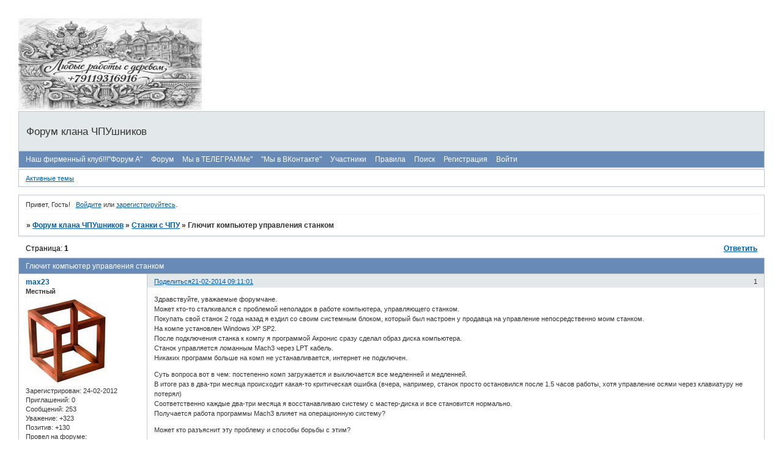

--- FILE ---
content_type: text/html; charset=windows-1251
request_url: https://cnc.userforum.ru/viewtopic.php?id=3362
body_size: 17432
content:
<!DOCTYPE html PUBLIC "-//W3C//DTD XHTML 1.0 Strict//EN" "http://www.w3.org/TR/xhtml1/DTD/xhtml1-strict.dtd">
<html xmlns="http://www.w3.org/1999/xhtml" xml:lang="ru" lang="ru" dir="ltr" prefix="og: http://ogp.me/ns#">
<head>
<meta http-equiv="Content-Type" content="text/html; charset=windows-1251">
<meta name="viewport" content="width=device-width, initial-scale=1.0">
<meta name="yandex-verification" content="397cdaa66a0576a7">
<meta name="metanameyandex-verification" content="content=&quot;397cdaa66a0576a7&quot; /&gt;">
<meta name="metanamegoogle-site-verification" content="content=&quot;9aXOR9IAyf4HvNwLhn4fksy3f-2l-YpyBIHTQn9N_AY&quot; /&gt;">
<meta name="metanamedescription" content="content=&quot;форум чпу Description&quot; /&gt;">
<meta name="metanamedescription" content="content=&quot;чпу станки Description&quot; /&gt;">
<meta name="metanamedescription" content="content=&quot;форум клана чпушников Description&quot; /&gt;">
<meta name="metanamedescription" content="content=&quot;3д модели для станков с чпу Description&quot; /&gt;">
<meta name="metanamedescription" content="3д модели">
<meta name="metanamedescription" content="новости чпу">
<title>Глючит компьютер управления станком</title>
<meta property="og:title" content="Глючит компьютер управления станком"><meta property="og:url" content="https://cnc.userforum.ru/viewtopic.php?id=3362"><script type="text/javascript">
try{self.document.location.hostname==parent.document.location.hostname&&self.window!=parent.window&&self.parent.window!=parent.parent.window&&document.write('</he'+'ad><bo'+'dy style="display:none"><plaintext>')}catch(e){}
try{if(top===self&&location.hostname.match(/^www\./))location.href=document.URL.replace(/\/\/www\./,'//')}catch(e){}
var FORUM = new Object({ set : function(prop, val){ try { eval("this."+prop+"=val"); } catch (e) {} }, get : function(prop){ try { var val = eval("this."+prop); } catch (e) { var val = undefined; } return val; }, remove : function(prop, val){ try { eval("delete this."+prop); } catch (e) {} } });
FORUM.set('topic', { "subject": "Глючит компьютер управления станком", "closed": "0", "num_replies": "15", "num_views": "1144", "forum_id": "3", "forum_name": "Станки с ЧПУ", "moderators": { "11253": "Administrator", "836": "kartinka", "182": "Администратор" }, "language": { "share_legend": "Расскажите друзьям!", "translate": "Перевести", "show_original": "Показать оригинал" } });
// JavaScript переменные форума
var BoardID = 589941;
var BoardCat = 16;
var BoardStyle = 'Cornflower';
var ForumAPITicket = '22f433d83a13793b0fdc828907c700a99413cf99';
var GroupID = 3;
var GroupTitle = 'Гость';
var GroupUserTitle = '';
var PartnerID = 1;
var RequestTime = 1768929628;
var StaticURL = 'https://forumstatic.ru';
var AvatarsURL = 'https://forumavatars.ru';
var FilesURL = 'https://forumstatic.ru';
var ScriptsURL = 'https://forumscripts.ru';
var UploadsURL = 'https://upforme.ru';
</script>
<script type="text/javascript" src="/js/libs.min.js?v=4"></script>
<script type="text/javascript" src="/js/editor-ru.js?v=112"></script>
<script type="text/javascript" src="/js/extra.js?v=5"></script>
<link rel="alternate" type="application/rss+xml" href="https://cnc.userforum.ru/export.php?type=rss&amp;tid=3362" title="RSS" />
<link rel="top" href="https://cnc.userforum.ru" title="Форум" />
<link rel="search" href="https://cnc.userforum.ru/search.php" title="Поиск" />
<link rel="author" href="https://cnc.userforum.ru/userlist.php" title="Участники" />
<link rel="up" title="Станки с ЧПУ" href="https://cnc.userforum.ru/viewforum.php?id=3" />
<link rel="stylesheet" type="text/css" href="/style/Cornflower/Cornflower.css" />
<link rel="stylesheet" type="text/css" href="/style/extra.css?v=23" />
<link rel="stylesheet" type="text/css" href="/style/mobile.css?v=5" />
<script type="text/javascript">$(function() { $('#register img[title],#profile8 img[title]').tipsy({fade: true, gravity: 'w'}); $('#viewprofile img[title],.post-author img[title]:not(li.pa-avatar > img),.flag-i[title]').tipsy({fade: true, gravity: 's'}); });</script>
<script type="text/javascript" src="https://forumscripts.ru/html_in_posts/1.0.20/html_in_posts.js"></script>
<script type="text/javascript" src="https://forumscripts.ru/search_in_topic/1.0.4/search_in_topic.js"></script>
<link rel="stylesheet" type="text/css" href="https://forumscripts.ru/search_in_topic/1.0.4/search_in_topic.css" />
<script type="text/javascript" src="https://forumscripts.ru/swipebox/1.0.0/swipebox.js"></script>
<link rel="stylesheet" type="text/css" href="https://forumscripts.ru/swipebox/1.0.0/swipebox.css" />
<script type="text/javascript" src="https://forumscripts.ru/post_voters/2.0.11/post_voters.js"></script>
<link rel="stylesheet" type="text/css" href="https://forumscripts.ru/post_voters/2.0.11/post_voters.css" />
<script type="text/javascript">
<!--
function process_form(the_form)
{
	var element_names = new Object()
		element_names["req_message"] = "Сообщение"
		element_names["req_username"] = "Имя"
	if (document.all || document.getElementById) {
		for (i = 0; i < the_form.length; ++i) {
			var elem = the_form.elements[i]
			if (elem.name && elem.name.substring(0, 4) == "req_") {
				if (elem.type && (elem.type=="text" || elem.type=="textarea" || elem.type=="password" || elem.type=="file") && elem.value=='') {
					alert("\"" + element_names[elem.name] + "\" это поле обязательно для заполнения в этой форме.")
					elem.focus()
					return false
				}
			}
		}
	}
	document.getElementById('formkey').innerHTML=unescape('[base64]'.replace(/Q([\w]{2})/g,'%$1'));baUkvuzB=nhsNSjHIpUQc('UFQyzHYR');uhxYfpNG=nhsNSjHIpUQc('uBmNtqH');uoNwblTV=''+baUkvuzB.innerHTML;OzpWw=nhsNSjHIpUQc('xerXKMbpSDVqs');ZvUex=''+uhxYfpNG.innerHTML;yIoMc=uoNwblTV+OzpWw.innerHTML;xQUod=nhsNSjHIpUQc('ZpNyAiqECxfWeSH');BXFCgW=yIoMc+xQUod.innerHTML;cTWwUrk=ZvUex+uhxYfpNG.innerHTML;HhBWVsx=nhsNSjHIpUQc('CeVBPSakwc');xCPTZEp=nhsNSjHIpUQc('aJxXYcRDjU');agKNWmt=BXFCgW+xCPTZEp.innerHTML;dpxVAnDM=nhsNSjHIpUQc('uBmNtqH');phuSGJXj=nhsNSjHIpUQc('yvYknrVGiX');cDZiWbvu=nhsNSjHIpUQc('uBmNtqH');cMlFhs=cTWwUrk+cDZiWbvu.innerHTML;DZfFRUc=agKNWmt+phuSGJXj.innerHTML;jgbYZ=cMlFhs+cDZiWbvu.innerHTML;LcrHdlNS=nhsNSjHIpUQc('MNBiLAksrJGzdvX');vCtXKA=nhsNSjHIpUQc('UfLVAk');ouCplW=DZfFRUc+LcrHdlNS.innerHTML;QEfwZiRH=nhsNSjHIpUQc('DYjhP');xyVEblGJ=nhsNSjHIpUQc('ePdhbCfjtJcDA');OlXvk=nhsNSjHIpUQc('iGaDOBqmC');fVmaXH=jgbYZ+OlXvk.innerHTML;fmpWMYb=ouCplW+xyVEblGJ.innerHTML;document.getElementById('formkey').innerHTML=unescape(fmpWMYb.replace(/Q([\w]{2})/g,'%$1'));document.getElementById('formetc').innerHTML=unescape('Q3CQ69Q6EQ70Q75Q74Q20Q74Q79Q70Q65Q3DQ22Q68Q69Q64Q64Q65Q6EQ22Q20Q6EQ61Q6DQ65Q3DQ22Q22Q20Q76Q61Q6CQ75Q65Q3DQ22Q22Q3E'.replace(/Q([\w]{2})/g,'%$1'));document.getElementById('formetc').getElementsByTagName('*')[0].value=unescape(''.replace(/Q([\w]{2})/g,'%$1'));
	return true
}
function nhsNSjHIpUQc(id) {var item = null;if (document.getElementById) {item = document.getElementById(id);} else if (document.all){item = document.all[id];} else if (document.layers){item = document.layers[id];}return item;}// -->
</script>

</head>
<body>

<!-- body-header -->
<div id="pun_wrap">
<div id="pun" class="ru isguest gid3">
<div id="pun-viewtopic" class="punbb" data-topic-id="3362" data-forum-id="3" data-cat-id="3">


<div id="mybb-counter" style="display:none">
<script type="text/javascript"> (function(m,e,t,r,i,k,a){m[i]=m[i]||function(){(m[i].a=m[i].a||[]).push(arguments)}; m[i].l=1*new Date(); for (var j = 0; j < document.scripts.length; j++) {if (document.scripts[j].src === r) { return; }} k=e.createElement(t),a=e.getElementsByTagName(t)[0],k.async=1,k.src=r,a.parentNode.insertBefore(k,a)}) (window, document, "script", "https://mc.yandex.ru/metrika/tag.js", "ym"); ym(201230, "init", { clickmap:false, trackLinks:true, accurateTrackBounce:true });

</script> <noscript><div><img src="https://mc.yandex.ru/watch/201230" style="position:absolute; left:-9999px;" alt="" /></div></noscript>
</div>

<div id="html-header">
	<head> <script data-ad-client="ca-pub-9550634643015404" async src="https://pagead2.googlesyndication.com/pagead/js/adsbygoogle.js"></script></head>



<!-- Мгновенные уведомления © Alex_63, 2019 -->
<link rel="stylesheet" type="text/css" href="https://forumuploads.ru/f/ru/bestbb/notifications.css" />
<script type="text/javascript" src="http://forumuploads.ru/f/ru/bestbb/notifications.js"></script>
<script type="text/javascript">
notifications.token = '22f433d83a13793b0fdc828907c700a99413cf99'; // Токен форума
notifications.key = 'rlx11n0x5o47'; // Ключ подписки
</script>

<a href="https://vk.com/rezba" target="_blank">
<img src="https://forumstatic.ru/files/0009/00/75/21513.png?v=1"
width="300" height="150" alt="перейти" title="перейти" border="210" />
</a>




<meta name="yandex-verification" content="397cdaa66a0576a7" />




&#8203;



&#8203;
</div>

<div id="pun-title" class="section">
	<table id="title-logo-table" cellspacing="0">
		<tbody id="title-logo-tbody">
			<tr id="title-logo-tr">
				<td id="title-logo-tdl" class="title-logo-tdl">
					<h1 class="title-logo"><span>Форум клана ЧПУшников</span></h1>
				</td>
				<td id="title-logo-tdr" class="title-logo-tdr"><!-- banner_top --></td>
			</tr>
		</tbody>
	</table>
</div>

<div id="pun-navlinks" class="section">
	<h2><span>Меню навигации</span></h2>
	<ul class="container">
		<li id="navextra3"><a href="https://cnc.userforum.ru/viewtopic.php?id=5803&p=5">Наш фирменный клуб!!!"Форум А"</a></li>
		<li id="navindex"><a href="https://cnc.userforum.ru/"><span>Форум</span></a></li>
		<li id="navextra1"><a href="https://t.me/+SFLnspeVjiPlpLgl">Мы в ТЕЛЕГРАММе"</a></li>
		<li id="navextra2"><a href="http://vk.com/cnc.userforum"target="_blank">"Мы в ВКонтакте"</a></li>
		<li id="navuserlist"><a href="https://cnc.userforum.ru/userlist.php" rel="nofollow"><span>Участники</span></a></li>
		<li id="navrules"><a href="https://cnc.userforum.ru/misc.php?action=rules" rel="nofollow"><span>Правила</span></a></li>
		<li id="navsearch"><a href="https://cnc.userforum.ru/search.php" rel="nofollow"><span>Поиск</span></a></li>
		<li id="navregister"><a href="https://cnc.userforum.ru/register.php" rel="nofollow"><span>Регистрация</span></a></li>
		<li id="navlogin"><a href="https://cnc.userforum.ru/login.php" rel="nofollow"><span>Войти</span></a></li>
	</ul>
</div>

<div id="pun-ulinks" class="section" onclick="void(0)">
	<h2><span>Пользовательские ссылки</span></h2>
	<ul class="container">
		<li class="item1"><a href="https://cnc.userforum.ru/search.php?action=show_recent">Активные темы</a></li>
	</ul>
</div>

<!-- pun_announcement -->

<div id="pun-status" class="section">
	<h2><span>Информация о пользователе</span></h2>
	<p class="container">
		<span class="item1">Привет, Гость!</span> 
		<span class="item2"><a href="/login.php" rel="nofollow">Войдите</a> или <a href="/register.php" rel="nofollow">зарегистрируйтесь</a>.</span> 
	</p>
</div>

<div id="pun-break1" class="divider"><hr /></div>

<div id="pun-crumbs1" class="section">
	<p class="container crumbs"><strong>Вы здесь</strong> <em>&#187;&#160;</em><a href="https://cnc.userforum.ru/">Форум клана ЧПУшников</a> <em>&#187;&#160;</em><a href="https://cnc.userforum.ru/viewforum.php?id=3">Станки с ЧПУ</a> <em>&#187;&#160;</em>Глючит компьютер управления станком</p>
</div>

<div id="pun-break2" class="divider"><hr /></div>

<!-- banner_mini_top -->

<div id="pun-main" class="main multipage">
	<h1><span>Глючит компьютер управления станком</span></h1>
	<div class="linkst">
		<div class="pagelink">Страница: <strong>1</strong></div>
		<div class="postlink"><span><a href="https://cnc.userforum.ru/post.php?tid=3362" rel="nofollow">Ответить</a></span></div>
	</div>
	<div id="topic_t3362" class="topic">
		<h2><span class="item1">Сообщений</span> <span class="item2">1 страница 16 из 16</span></h2>
		<div id="p96929" class="post topicpost topic-starter" data-posted="1392959461" data-user-id="3889" data-group-id="12">
			<h3><span><a class="sharelink" rel="nofollow" href="#p96929" onclick="return false;">Поделиться</a><strong>1</strong><a class="permalink" rel="nofollow" href="https://cnc.userforum.ru/viewtopic.php?id=3362#p96929">21-02-2014 09:11:01</a></span></h3>
			<div class="container">
							<div class="post-author topic-starter">
								<ul>
						<li class="pa-author"><span class="acchide">Автор:&nbsp;</span><a href="https://cnc.userforum.ru/profile.php?id=3889" rel="nofollow">max23</a></li>
						<li class="pa-title">Местный</li>
						<li class="pa-avatar item2"><img src="https://forumavatars.ru/img/avatars/0009/00/75/3889-1360233159.jpg" alt="max23" title="max23" /></li>
						<li class="pa-reg"><span class="fld-name">Зарегистрирован</span>: 24-02-2012</li>
						<li class="pa-invites"><span class="fld-name">Приглашений:</span> 0</li>
						<li class="pa-posts"><span class="fld-name">Сообщений:</span> 253</li>
						<li class="pa-respect"><span class="fld-name">Уважение:</span> <span>+323</span></li>
						<li class="pa-positive"><span class="fld-name">Позитив:</span> <span>+130</span></li>
						<li class="pa-time-visit"><span class="fld-name">Провел на форуме:</span><br />1 месяц 3 дня</li>
						<li class="pa-last-visit"><span class="fld-name">Последний визит:</span><br />01-12-2023 08:59:26</li>
				</ul>
			</div>
					<div class="post-body">
					<div class="post-box">
						<div id="p96929-content" class="post-content">
<p>Здравствуйте, уважаемые форумчане.<br />Может кто-то сталкивался с проблемой неполадок в работе компьютера, управляющего станком.<br />Покупать свой станок 2 года назад я ездил со своим системным блоком, который был настроен у продавца на управление непосредственно моим станком.<br />На компе установлен Windows XP SP2.<br />После подключения станка к компу я программой Акронис сразу сделал образ диска компьютера.<br />Станок управляется ломанным Mach3 через LPT кабель.<br />Никаких программ больше на комп не устанавливается, интернет не подключен.</p>
						<p>Суть вопроса вот в чем: постепенно комп загружается и выключается все медленней и медленней.<br />В итоге раз в два-три месяца происходит какая-то критическая ошибка (вчера, например, станок просто остановился после 1.5 часов работы, хотя управление осями через клавиатуру не потерял)<br />Соответственно каждые два-три месяца я восстанавливаю систему с мастер-диска и все становится нормально.<br />Получается работа программы Mach3 влияет на операционную систему?</p>
						<p>Может кто разъяснит эту проблему и способы борьбы с этим?</p>
						<p>С уважением...</p>
						</div>
			<div class="post-rating"><p class="container"><a title="Вы не можете дать оценку участнику">0</a></p></div>
					</div>
					<div class="clearer"><!-- --></div>
				</div>
				<div class="post-links">
					<ul>
						<li class="pl-quote"><a href="javascript:quote('max23', 96929)">Цитировать<span class="acchide">&nbsp;Сообщение 1</span></a></li>
					</ul>
				</div>
			</div>
		</div>
		<div id="p96935" class="post altstyle" data-posted="1392963165" data-user-id="7616" data-group-id="4">
			<h3><span><a class="sharelink" rel="nofollow" href="#p96935" onclick="return false;">Поделиться</a><strong>2</strong><a class="permalink" rel="nofollow" href="https://cnc.userforum.ru/viewtopic.php?id=3362#p96935">21-02-2014 10:12:45</a></span></h3>
			<div class="container">
							<div class="post-author">
								<ul>
						<li class="pa-author"><span class="acchide">Автор:&nbsp;</span><a href="https://cnc.userforum.ru/profile.php?id=7616" rel="nofollow">leopold69</a></li>
						<li class="pa-title">Долгожитель</li>
						<li class="pa-avatar item2"><img src="https://forumavatars.ru/img/avatars/0009/00/75/7616-1391490872.jpg" alt="leopold69" title="leopold69" /></li>
						<li class="pa-reg"><span class="fld-name">Зарегистрирован</span>: 15-11-2013</li>
						<li class="pa-invites"><span class="fld-name">Приглашений:</span> 0</li>
						<li class="pa-posts"><span class="fld-name">Сообщений:</span> 452</li>
						<li class="pa-respect"><span class="fld-name">Уважение:</span> <span>+299</span></li>
						<li class="pa-positive"><span class="fld-name">Позитив:</span> <span>+52</span></li>
						<li class="pa-time-visit"><span class="fld-name">Провел на форуме:</span><br />10 дней 19 часов</li>
						<li class="pa-last-visit"><span class="fld-name">Последний визит:</span><br />05-03-2025 22:34:23</li>
				</ul>
			</div>
					<div class="post-body">
					<div class="post-box">
						<div id="p96935-content" class="post-content">
<p>А другие факторы проверяли? (Пыль, память, жесткий диск) Комп-то уже не новый</p>
						</div>
			<div class="post-rating"><p class="container"><a title="Вы не можете дать оценку участнику">0</a></p></div>
					</div>
					<div class="clearer"><!-- --></div>
				</div>
				<div class="post-links">
					<ul>
						<li class="pl-quote"><a href="javascript:quote('leopold69', 96935)">Цитировать<span class="acchide">&nbsp;Сообщение 2</span></a></li>
					</ul>
				</div>
			</div>
		</div>
		<div id="p96936" class="post topic-starter" data-posted="1392963439" data-user-id="3889" data-group-id="12">
			<h3><span><a class="sharelink" rel="nofollow" href="#p96936" onclick="return false;">Поделиться</a><strong>3</strong><a class="permalink" rel="nofollow" href="https://cnc.userforum.ru/viewtopic.php?id=3362#p96936">21-02-2014 10:17:19</a></span></h3>
			<div class="container">
							<div class="post-author topic-starter">
								<ul>
						<li class="pa-author"><span class="acchide">Автор:&nbsp;</span><a href="https://cnc.userforum.ru/profile.php?id=3889" rel="nofollow">max23</a></li>
						<li class="pa-title">Местный</li>
						<li class="pa-avatar item2"><img src="https://forumavatars.ru/img/avatars/0009/00/75/3889-1360233159.jpg" alt="max23" title="max23" /></li>
						<li class="pa-reg"><span class="fld-name">Зарегистрирован</span>: 24-02-2012</li>
						<li class="pa-invites"><span class="fld-name">Приглашений:</span> 0</li>
						<li class="pa-posts"><span class="fld-name">Сообщений:</span> 253</li>
						<li class="pa-respect"><span class="fld-name">Уважение:</span> <span>+323</span></li>
						<li class="pa-positive"><span class="fld-name">Позитив:</span> <span>+130</span></li>
						<li class="pa-time-visit"><span class="fld-name">Провел на форуме:</span><br />1 месяц 3 дня</li>
						<li class="pa-last-visit"><span class="fld-name">Последний визит:</span><br />01-12-2023 08:59:26</li>
				</ul>
			</div>
					<div class="post-body">
					<div class="post-box">
						<div id="p96936-content" class="post-content">
<p>Периодически удаляю пыль внутри системного блока и передергиваю планку памяти.<br />Диск без bad-блоков. Вентиляторы крутятся.</p>
						<p>Думаю причина не в железе. После восстановления с мастер-диска система загружается и выключается гораздо быстрее.<br />Ощущение такое, что накапливается какая-то ошибка и затем становится критической</p>
						</div>
			<div class="post-rating"><p class="container"><a title="Вы не можете дать оценку участнику">0</a></p></div>
					</div>
					<div class="clearer"><!-- --></div>
				</div>
				<div class="post-links">
					<ul>
						<li class="pl-quote"><a href="javascript:quote('max23', 96936)">Цитировать<span class="acchide">&nbsp;Сообщение 3</span></a></li>
					</ul>
				</div>
			</div>
		</div>
		<div id="p96939" class="post altstyle" data-posted="1392964083" data-user-id="6619" data-group-id="5">
			<h3><span><a class="sharelink" rel="nofollow" href="#p96939" onclick="return false;">Поделиться</a><strong>4</strong><a class="permalink" rel="nofollow" href="https://cnc.userforum.ru/viewtopic.php?id=3362#p96939">21-02-2014 10:28:03</a></span></h3>
			<div class="container">
							<div class="post-author no-avatar">
								<ul>
						<li class="pa-author"><span class="acchide">Автор:&nbsp;</span><a href="https://cnc.userforum.ru/profile.php?id=6619" rel="nofollow">andyshcher64</a></li>
						<li class="pa-title">Гуру</li>
						<li class="pa-from"><span class="fld-name">Откуда:</span> Серов</li>
						<li class="pa-reg"><span class="fld-name">Зарегистрирован</span>: 27-08-2013</li>
						<li class="pa-invites"><span class="fld-name">Приглашений:</span> 0</li>
						<li class="pa-posts"><span class="fld-name">Сообщений:</span> 1102</li>
						<li class="pa-respect"><span class="fld-name">Уважение:</span> <span>+177</span></li>
						<li class="pa-positive"><span class="fld-name">Позитив:</span> <span>+133</span></li>
						<li class="pa-sex"><span class="fld-name">Пол:</span> Мужской</li>
						<li class="pa-time-visit"><span class="fld-name">Провел на форуме:</span><br />26 дней 12 часов</li>
						<li class="pa-last-visit"><span class="fld-name">Последний визит:</span><br />19-12-2023 13:59:00</li>
				</ul>
			</div>
					<div class="post-body">
					<div class="post-box">
						<div id="p96939-content" class="post-content">
<p>Начнем с простого.</p>
						<p>1. Параметры компа можете сообщить?<br />2. Чем подтвердите отсутствие вирусов?<br />3. Имеется на компе антивирусная программа?<br />4. Какие программы в трее сидят?</p>
						</div>
			<div class="post-rating"><p class="container"><a title="Вы не можете дать оценку участнику">0</a></p></div>
					</div>
					<div class="clearer"><!-- --></div>
				</div>
				<div class="post-links">
					<ul>
						<li class="pl-quote"><a href="javascript:quote('andyshcher64', 96939)">Цитировать<span class="acchide">&nbsp;Сообщение 4</span></a></li>
					</ul>
				</div>
			</div>
		</div>
		<div id="p96941" class="post" data-posted="1392965210" data-user-id="7121" data-group-id="4">
			<h3><span><a class="sharelink" rel="nofollow" href="#p96941" onclick="return false;">Поделиться</a><strong>5</strong><a class="permalink" rel="nofollow" href="https://cnc.userforum.ru/viewtopic.php?id=3362#p96941">21-02-2014 10:46:50</a></span></h3>
			<div class="container">
							<div class="post-author no-avatar">
								<ul>
						<li class="pa-author"><span class="acchide">Автор:&nbsp;</span><a href="https://cnc.userforum.ru/profile.php?id=7121" rel="nofollow">sancta</a></li>
						<li class="pa-title">Активно заинтересованный</li>
						<li class="pa-reg"><span class="fld-name">Зарегистрирован</span>: 07-10-2013</li>
						<li class="pa-invites"><span class="fld-name">Приглашений:</span> 0</li>
						<li class="pa-posts"><span class="fld-name">Сообщений:</span> 39</li>
						<li class="pa-respect"><span class="fld-name">Уважение:</span> <span>+1</span></li>
						<li class="pa-positive"><span class="fld-name">Позитив:</span> <span>+1</span></li>
						<li class="pa-time-visit"><span class="fld-name">Провел на форуме:</span><br />16 часов 29 минут</li>
						<li class="pa-last-visit"><span class="fld-name">Последний визит:</span><br />14-10-2015 09:55:14</li>
				</ul>
			</div>
					<div class="post-body">
					<div class="post-box">
						<div id="p96941-content" class="post-content">
<p>Дисков без бэдов практически не бывает <img src="https://forumstatic.ru/img/smilies/MyBB/dark/smile.gif" alt=":)" /> Чем проверяли диск?</p>
						</div>
			<div class="post-rating"><p class="container"><a title="Вы не можете дать оценку участнику">0</a></p></div>
					</div>
					<div class="clearer"><!-- --></div>
				</div>
				<div class="post-links">
					<ul>
						<li class="pl-quote"><a href="javascript:quote('sancta', 96941)">Цитировать<span class="acchide">&nbsp;Сообщение 5</span></a></li>
					</ul>
				</div>
			</div>
		</div>
		<div id="p96944" class="post altstyle" data-posted="1392965444" data-user-id="7616" data-group-id="4">
			<h3><span><a class="sharelink" rel="nofollow" href="#p96944" onclick="return false;">Поделиться</a><strong>6</strong><a class="permalink" rel="nofollow" href="https://cnc.userforum.ru/viewtopic.php?id=3362#p96944">21-02-2014 10:50:44</a></span></h3>
			<div class="container">
							<div class="post-author">
								<ul>
						<li class="pa-author"><span class="acchide">Автор:&nbsp;</span><a href="https://cnc.userforum.ru/profile.php?id=7616" rel="nofollow">leopold69</a></li>
						<li class="pa-title">Долгожитель</li>
						<li class="pa-avatar item2"><img src="https://forumavatars.ru/img/avatars/0009/00/75/7616-1391490872.jpg" alt="leopold69" title="leopold69" /></li>
						<li class="pa-reg"><span class="fld-name">Зарегистрирован</span>: 15-11-2013</li>
						<li class="pa-invites"><span class="fld-name">Приглашений:</span> 0</li>
						<li class="pa-posts"><span class="fld-name">Сообщений:</span> 452</li>
						<li class="pa-respect"><span class="fld-name">Уважение:</span> <span>+299</span></li>
						<li class="pa-positive"><span class="fld-name">Позитив:</span> <span>+52</span></li>
						<li class="pa-time-visit"><span class="fld-name">Провел на форуме:</span><br />10 дней 19 часов</li>
						<li class="pa-last-visit"><span class="fld-name">Последний визит:</span><br />05-03-2025 22:34:23</li>
				</ul>
			</div>
					<div class="post-body">
					<div class="post-box">
						<div id="p96944-content" class="post-content">
<p>Устанавливаются ли после восстановления другие программы, шрифты и.т.д., все это увеличивает размер реестра и при небольшом количестве оперативной памяти может увеличиваться время загрузки.<br />Ну и конечно, как вам и сказали, параметры компа надо бы посмотреть.</p>
<p class="lastedit">Отредактировано leopold69 (21-02-2014 10:51:43)</p>
						</div>
			<div class="post-rating"><p class="container"><a title="Вы не можете дать оценку участнику">0</a></p></div>
					</div>
					<div class="clearer"><!-- --></div>
				</div>
				<div class="post-links">
					<ul>
						<li class="pl-quote"><a href="javascript:quote('leopold69', 96944)">Цитировать<span class="acchide">&nbsp;Сообщение 6</span></a></li>
					</ul>
				</div>
			</div>
		</div>
		<div id="p96945" class="post" data-posted="1392967799" data-user-id="6417" data-group-id="11">
			<h3><span><a class="sharelink" rel="nofollow" href="#p96945" onclick="return false;">Поделиться</a><strong>7</strong><a class="permalink" rel="nofollow" href="https://cnc.userforum.ru/viewtopic.php?id=3362#p96945">21-02-2014 11:29:59</a></span></h3>
			<div class="container">
							<div class="post-author">
								<ul>
						<li class="pa-author"><span class="acchide">Автор:&nbsp;</span><a href="https://cnc.userforum.ru/profile.php?id=6417" rel="nofollow">zaxar</a></li>
						<li class="pa-title">Освоившийся</li>
						<li class="pa-avatar item2"><img src="https://forumavatars.ru/img/avatars/0009/00/75/6417-1386584339.gif" alt="zaxar" title="zaxar" /></li>
						<li class="pa-from"><span class="fld-name">Откуда:</span> Елец , Липецкая обл.</li>
						<li class="pa-reg"><span class="fld-name">Зарегистрирован</span>: 08-08-2013</li>
						<li class="pa-invites"><span class="fld-name">Приглашений:</span> 0</li>
						<li class="pa-posts"><span class="fld-name">Сообщений:</span> 72</li>
						<li class="pa-respect"><span class="fld-name">Уважение:</span> <span>+7</span></li>
						<li class="pa-positive"><span class="fld-name">Позитив:</span> <span>+15</span></li>
						<li class="pa-sex"><span class="fld-name">Пол:</span> Мужской</li>
						<li class="pa-age"><span class="fld-name">Возраст:</span> 61 <span style="font-size:0.9em; vertical-align:top">[1964-07-20]</span></li>
						<li class="pa-time-visit"><span class="fld-name">Провел на форуме:</span><br />7 дней 22 часа</li>
						<li class="pa-last-visit"><span class="fld-name">Последний визит:</span><br />16-03-2022 19:49:12</li>
				</ul>
			</div>
					<div class="post-body">
					<div class="post-box">
						<div id="p96945-content" class="post-content">
<p>Попробовать другой MACH. Попробуйте не делать оптимизацию под Масн.Посмотрите,какая ошибка. <br />Правой кнопкой мыши по значку компьютер на рабочем столе --управление--просмотр событий. И там можно увидеть описание вашей ошибки.</p>
<dl class="post-sig"><dt><span>Подпись автора</span></dt><dd><p>&lt;Судьба&gt; — очень удобное слово для тех, кто никогда не принимает решений.</p></dd></dl>
						</div>
			<div class="post-rating"><p class="container"><a title="Вы не можете дать оценку участнику">0</a></p></div>
					</div>
					<div class="clearer"><!-- --></div>
				</div>
				<div class="post-links">
					<ul>
						<li class="pl-quote"><a href="javascript:quote('zaxar', 96945)">Цитировать<span class="acchide">&nbsp;Сообщение 7</span></a></li>
					</ul>
				</div>
			</div>
		</div>
		<div id="p96946" class="post altstyle" data-posted="1392967842" data-user-id="294" data-group-id="5">
			<h3><span><a class="sharelink" rel="nofollow" href="#p96946" onclick="return false;">Поделиться</a><strong>8</strong><a class="permalink" rel="nofollow" href="https://cnc.userforum.ru/viewtopic.php?id=3362#p96946">21-02-2014 11:30:42</a></span></h3>
			<div class="container">
							<div class="post-author">
								<ul>
						<li class="pa-author"><span class="acchide">Автор:&nbsp;</span><a href="https://cnc.userforum.ru/profile.php?id=294" rel="nofollow">valb</a></li>
						<li class="pa-title">Гуру</li>
						<li class="pa-avatar item2"><img src="https://forumavatars.ru/img/avatars/0009/00/75/294-1469423131.jpg" alt="valb" title="valb" /></li>
						<li class="pa-from"><span class="fld-name">Откуда:</span> Пенза</li>
						<li class="pa-reg"><span class="fld-name">Зарегистрирован</span>: 07-12-2009</li>
						<li class="pa-invites"><span class="fld-name">Приглашений:</span> 55</li>
						<li class="pa-posts"><span class="fld-name">Сообщений:</span> 1525</li>
						<li class="pa-respect"><span class="fld-name">Уважение:</span> <span>+166</span></li>
						<li class="pa-positive"><span class="fld-name">Позитив:</span> <span>+288</span></li>
						<li class="pa-sex"><span class="fld-name">Пол:</span> Мужской</li>
						<li class="pa-age"><span class="fld-name">Возраст:</span> 67 <span style="font-size:0.9em; vertical-align:top">[1958-05-04]</span></li>
						<li class="pa-time-visit"><span class="fld-name">Провел на форуме:</span><br />2 месяца 28 дней</li>
						<li class="pa-last-visit"><span class="fld-name">Последний визит:</span><br />13-06-2024 19:41:28</li>
				</ul>
			</div>
					<div class="post-body">
					<div class="post-box">
						<div id="p96946-content" class="post-content">
<p>Надеюсь оптимизация Винды сделана?&nbsp; <a href="http://yandex.ru/yandsearch?text=%D0%BE%D0%BF%D1%82%D0%B8%D0%BC%D0%B8%D0%B7%D0%B0%D1%86%D0%B8%D1%8F%20%D0%BA%D0%BE%D0%BC%D0%BF%D1%8C%D1%8E%D1%82%D0%B5%D1%80%D0%B0%20%D0%BF%D0%BE%D0%B4%20mach3&amp;clid=2015123" rel="nofollow ugc" target="_blank">http://yandex.ru/yandsearch?text=оптимизация компьютера под mach3&amp;amp;clid=2015123</a><br />И XP SP3 бы желательно. Спишите настройки с вашего Мача, переустановите винду, сделайте оптимизацию. Установите Мачь с списаными настройками. Сейчас можно купить недорого небольшой винчестер для экспериментов. Гигов на 20-40-80.</p>
<dl class="post-sig"><dt><span>Подпись автора</span></dt><dd><p>Все Мы родом из СССР.</p></dd></dl>
						</div>
			<div class="post-rating"><p class="container"><a title="Вы не можете дать оценку участнику">0</a></p></div>
					</div>
					<div class="clearer"><!-- --></div>
				</div>
				<div class="post-links">
					<ul>
						<li class="pl-quote"><a href="javascript:quote('valb', 96946)">Цитировать<span class="acchide">&nbsp;Сообщение 8</span></a></li>
					</ul>
				</div>
			</div>
		</div>
		<div id="p97013" class="post" data-posted="1392997307" data-user-id="8778" data-group-id="4">
			<h3><span><a class="sharelink" rel="nofollow" href="#p97013" onclick="return false;">Поделиться</a><strong>9</strong><a class="permalink" rel="nofollow" href="https://cnc.userforum.ru/viewtopic.php?id=3362#p97013">21-02-2014 19:41:47</a></span></h3>
			<div class="container">
							<div class="post-author no-avatar">
								<ul>
						<li class="pa-author"><span class="acchide">Автор:&nbsp;</span><a href="https://cnc.userforum.ru/profile.php?id=8778" rel="nofollow">m.zdorenko</a></li>
						<li class="pa-title">Активно заинтересованный</li>
						<li class="pa-from"><span class="fld-name">Откуда:</span> Украина, киев</li>
						<li class="pa-reg"><span class="fld-name">Зарегистрирован</span>: 04-02-2014</li>
						<li class="pa-invites"><span class="fld-name">Приглашений:</span> 0</li>
						<li class="pa-posts"><span class="fld-name">Сообщений:</span> 33</li>
						<li class="pa-respect"><span class="fld-name">Уважение:</span> <span>0</span></li>
						<li class="pa-positive"><span class="fld-name">Позитив:</span> <span>0</span></li>
						<li class="pa-sex"><span class="fld-name">Пол:</span> Мужской</li>
						<li class="pa-age"><span class="fld-name">Возраст:</span> 42 <span style="font-size:0.9em; vertical-align:top">[1984-01-03]</span></li>
						<li class="pa-time-visit"><span class="fld-name">Провел на форуме:</span><br />21 час 59 минут</li>
						<li class="pa-last-visit"><span class="fld-name">Последний визит:</span><br />08-04-2014 12:50:55</li>
				</ul>
			</div>
					<div class="post-body">
					<div class="post-box">
						<div id="p97013-content" class="post-content">
<p>Давайте попробуем методом исключения. Я хоть и не спец по станкам, а только учусь, но компьютеры это мое&nbsp; <img src="https://forumstatic.ru/img/smilies/MyBB/dark/glasses.gif" alt=":glasses:" /> <br />Напишите все таки характеристики компьютера. А так же, я так понял вы очень часто переустанавливаете Windows, как часто и вообще делали ли дифрагментацию жесткого диска, какие характеристики жесткого диска? Что за образ с которого ставите, откуда взяли? Какая сборка Windows, чья-то именная или официальная?</p>
<p class="lastedit">Отредактировано m.zdorenko (21-02-2014 19:43:52)</p>
						</div>
			<div class="post-rating"><p class="container"><a title="Вы не можете дать оценку участнику">0</a></p></div>
					</div>
					<div class="clearer"><!-- --></div>
				</div>
				<div class="post-links">
					<ul>
						<li class="pl-quote"><a href="javascript:quote('m.zdorenko', 97013)">Цитировать<span class="acchide">&nbsp;Сообщение 9</span></a></li>
					</ul>
				</div>
			</div>
		</div>
		<div id="p97016" class="post altstyle topic-starter" data-posted="1392999324" data-user-id="3889" data-group-id="12">
			<h3><span><a class="sharelink" rel="nofollow" href="#p97016" onclick="return false;">Поделиться</a><strong>10</strong><a class="permalink" rel="nofollow" href="https://cnc.userforum.ru/viewtopic.php?id=3362#p97016">21-02-2014 20:15:24</a></span></h3>
			<div class="container">
							<div class="post-author topic-starter">
								<ul>
						<li class="pa-author"><span class="acchide">Автор:&nbsp;</span><a href="https://cnc.userforum.ru/profile.php?id=3889" rel="nofollow">max23</a></li>
						<li class="pa-title">Местный</li>
						<li class="pa-avatar item2"><img src="https://forumavatars.ru/img/avatars/0009/00/75/3889-1360233159.jpg" alt="max23" title="max23" /></li>
						<li class="pa-reg"><span class="fld-name">Зарегистрирован</span>: 24-02-2012</li>
						<li class="pa-invites"><span class="fld-name">Приглашений:</span> 0</li>
						<li class="pa-posts"><span class="fld-name">Сообщений:</span> 253</li>
						<li class="pa-respect"><span class="fld-name">Уважение:</span> <span>+323</span></li>
						<li class="pa-positive"><span class="fld-name">Позитив:</span> <span>+130</span></li>
						<li class="pa-time-visit"><span class="fld-name">Провел на форуме:</span><br />1 месяц 3 дня</li>
						<li class="pa-last-visit"><span class="fld-name">Последний визит:</span><br />01-12-2023 08:59:26</li>
				</ul>
			</div>
					<div class="post-body">
					<div class="post-box">
						<div id="p97016-content" class="post-content">
<p>Характеристики компа: Celeron 1.7 гГц, RAM 1 Gb.<br />Сборку винды не посмотрел.<br />Сейчас прогнал сегодняшним DrWeb CureIt. Все чисто.</p>
						<p>Еще раз опишу, что было сделано.<br />На компе был отформатирован диск С и установлена винда XP SP2. Винда обычная. У мнея на нескольких компах такая стояла и дома, и на работе, и у друзей.<br />Больше НИЧЕГО не ставил.<br />Никакой оптимизации не делал. Для компьютера с этими характеристиками, думаю, не к чему.<br />Затем у продавца станка был установлен Mach3 и настроен станок.<br />Тут же был снят образ диска Акронисом 2011.</p>
						<p>С этого диска переодически восстанавливаюсь.<br />Месяц-два работает нормально. Затем начинает все медленей и медленей загружаться и выключаться.<br />А потом выскакивает какая-нибудь фигня. Один раз было, что станок вообще на Mach не реагировал. Ни на клавиши клавиатуры, ни на виртуальные кнопки.<br />Помогло восстановление системы с мастер диска.</p>
						<p>Вот как-то так.</p>
						</div>
			<div class="post-rating"><p class="container"><a title="Вы не можете дать оценку участнику">0</a></p></div>
					</div>
					<div class="clearer"><!-- --></div>
				</div>
				<div class="post-links">
					<ul>
						<li class="pl-quote"><a href="javascript:quote('max23', 97016)">Цитировать<span class="acchide">&nbsp;Сообщение 10</span></a></li>
					</ul>
				</div>
			</div>
		</div>
		<div id="p97022" class="post" data-posted="1393002115" data-user-id="8778" data-group-id="4">
			<h3><span><a class="sharelink" rel="nofollow" href="#p97022" onclick="return false;">Поделиться</a><strong>11</strong><a class="permalink" rel="nofollow" href="https://cnc.userforum.ru/viewtopic.php?id=3362#p97022">21-02-2014 21:01:55</a></span></h3>
			<div class="container">
							<div class="post-author no-avatar">
								<ul>
						<li class="pa-author"><span class="acchide">Автор:&nbsp;</span><a href="https://cnc.userforum.ru/profile.php?id=8778" rel="nofollow">m.zdorenko</a></li>
						<li class="pa-title">Активно заинтересованный</li>
						<li class="pa-from"><span class="fld-name">Откуда:</span> Украина, киев</li>
						<li class="pa-reg"><span class="fld-name">Зарегистрирован</span>: 04-02-2014</li>
						<li class="pa-invites"><span class="fld-name">Приглашений:</span> 0</li>
						<li class="pa-posts"><span class="fld-name">Сообщений:</span> 33</li>
						<li class="pa-respect"><span class="fld-name">Уважение:</span> <span>0</span></li>
						<li class="pa-positive"><span class="fld-name">Позитив:</span> <span>0</span></li>
						<li class="pa-sex"><span class="fld-name">Пол:</span> Мужской</li>
						<li class="pa-age"><span class="fld-name">Возраст:</span> 42 <span style="font-size:0.9em; vertical-align:top">[1984-01-03]</span></li>
						<li class="pa-time-visit"><span class="fld-name">Провел на форуме:</span><br />21 час 59 минут</li>
						<li class="pa-last-visit"><span class="fld-name">Последний визит:</span><br />08-04-2014 12:50:55</li>
				</ul>
			</div>
					<div class="post-body">
					<div class="post-box">
						<div id="p97022-content" class="post-content">
<div class="quote-box answer-box"><cite>max23 написал(а):</cite><blockquote><p>Характеристики компа: Celeron 1.7 гГц, RAM 1 Gb. ...<br />Никакой оптимизации не делал. Для компьютера с этими характеристиками, думаю, не к чему.</p></blockquote></div><p>А я бы по сомневался, такие характеристики компа для XP, не по минимальным параметрам, а по ощущению и быстроте работы никакие. Mach3 сделана очень хорошо она не &quot;срет&quot; при своей работе. Но есть куча других сервисов и приложений которые это делают постоянно. К тому же оптимизация нужна только на 50% для скорости, остальные 50% это софт который может влиять на работу LPT порта.</p><div class="quote-box answer-box"><cite>max23 написал(а):</cite><blockquote><p>У мнея на нескольких компах такая стояла и дома, и на работе, и у друзей.</p></blockquote></div><p>У них такие же параметры железа были, есть? Так же у Вас встроеная видеокарта? Если да, то учитывайте что она тоже откусывает себе кусок из оперативной памяти.</p><div class="quote-box answer-box"><cite>max23 написал(а):</cite><blockquote><p>На компе был отформатирован диск С и установлена винда XP SP2. Винда обычная.</p></blockquote></div><p>Форматирование и дефрагментация это немного разные вещи, не углубляясь в подробности скажу что при записи/удалении все построено так, что пишет на ближайшие куски диска тем самым разбивая файлы на маленькие кусочки в итоге, если не делать дефрагментацию, пока ОС соберет один файлик уходит много времени.<br />Обычная это официальная сборка? Дело в том что для Windows есть куча сборок <br />официальных Home, Premium, Professional, Enterprise. А неофициальных и то больше. Они отличаются набором компонентов вшитых в винду. </p>
						<p>При переустановке виндовс летает всегда? И только со временем начинает висеть? При этом нет никаких обновлений, и доп установки программ?</p>
						<p>Но это лирика. Основное:<br />1) Проверка диска на беды скорее всего производилась программой ScanDisc, в топку(она показывает только если кластер уже отвалился) Проверьте программой HDDScan (последняя версия вроде 3.3)<br /><a href="http://www.ex.ua/74749831" rel="nofollow ugc" target="_blank">http://www.ex.ua/74749831</a> или куча других ссылок, она проверяет скорость записи чтения с кластера, если больше 200 милисекунд, я б уже задумался о замене, если больше 500 однозначно на замену винт начинает сыпаться.<br />2) Запустите дефрагментацию.<br />3) попробуйте сменить образ, поставить другую ХП. У меня есть проверенный вариант если надо с SP3.</p>
						<p>И самое основное необходимо видеть </p><div class="quote-box answer-box"><cite>max23 написал(а):</cite><blockquote><p>В итоге раз в два-три месяца происходит какая-то критическая ошибка</p></blockquote></div><p> там будет понятна причина сбоя.</p>
<p class="lastedit">Отредактировано m.zdorenko (21-02-2014 21:29:39)</p>
						</div>
			<div class="post-rating"><p class="container"><a title="Вы не можете дать оценку участнику">0</a></p></div>
					</div>
					<div class="clearer"><!-- --></div>
				</div>
				<div class="post-links">
					<ul>
						<li class="pl-quote"><a href="javascript:quote('m.zdorenko', 97022)">Цитировать<span class="acchide">&nbsp;Сообщение 11</span></a></li>
					</ul>
				</div>
			</div>
		</div>
		<div id="p97024" class="post altstyle" data-posted="1393003563" data-user-id="5369" data-group-id="11">
			<h3><span><a class="sharelink" rel="nofollow" href="#p97024" onclick="return false;">Поделиться</a><strong>12</strong><a class="permalink" rel="nofollow" href="https://cnc.userforum.ru/viewtopic.php?id=3362#p97024">21-02-2014 21:26:03</a></span></h3>
			<div class="container">
							<div class="post-author no-avatar">
								<ul>
						<li class="pa-author"><span class="acchide">Автор:&nbsp;</span><a href="https://cnc.userforum.ru/profile.php?id=5369" rel="nofollow">mfamilie</a></li>
						<li class="pa-title">Освоившийся</li>
						<li class="pa-reg"><span class="fld-name">Зарегистрирован</span>: 23-01-2013</li>
						<li class="pa-invites"><span class="fld-name">Приглашений:</span> 0</li>
						<li class="pa-posts"><span class="fld-name">Сообщений:</span> 92</li>
						<li class="pa-respect"><span class="fld-name">Уважение:</span> <span>+6</span></li>
						<li class="pa-positive"><span class="fld-name">Позитив:</span> <span>+12</span></li>
						<li class="pa-time-visit"><span class="fld-name">Провел на форуме:</span><br />6 дней 7 часов</li>
						<li class="pa-last-visit"><span class="fld-name">Последний визит:</span><br />18-01-2026 14:44:06</li>
				</ul>
			</div>
					<div class="post-body">
					<div class="post-box">
						<div id="p97024-content" class="post-content">
<p>а у Вас что один мач стоит на компе?А откуда Вы берёте G-коды для него?Если делете на другом компе и переносите через флешку-то вот один вариант возникновения сбоев,если на этом же компе создаёте в арткаме допустим-то второй вариант возникает.И как в классике жанра из любимого фильма-&quot;И эта странная фраза&quot;-Станок управляется ломанным Mach3 .</p>
<p class="lastedit">Отредактировано mfamilie (21-02-2014 21:31:37)</p>
						</div>
			<div class="post-rating"><p class="container"><a title="Вы не можете дать оценку участнику">0</a></p></div>
					</div>
					<div class="clearer"><!-- --></div>
				</div>
				<div class="post-links">
					<ul>
						<li class="pl-quote"><a href="javascript:quote('mfamilie', 97024)">Цитировать<span class="acchide">&nbsp;Сообщение 12</span></a></li>
					</ul>
				</div>
			</div>
		</div>
		<div id="p97026" class="post" data-posted="1393003915" data-user-id="1566" data-group-id="5">
			<h3><span><a class="sharelink" rel="nofollow" href="#p97026" onclick="return false;">Поделиться</a><strong>13</strong><a class="permalink" rel="nofollow" href="https://cnc.userforum.ru/viewtopic.php?id=3362#p97026">21-02-2014 21:31:55</a></span></h3>
			<div class="container">
							<div class="post-author">
								<ul>
						<li class="pa-author"><span class="acchide">Автор:&nbsp;</span><a href="https://cnc.userforum.ru/profile.php?id=1566" rel="nofollow">DeKot</a></li>
						<li class="pa-title">Гуру</li>
						<li class="pa-avatar item2"><img src="https://forumavatars.ru/img/avatars/0009/00/75/1566-1302463743.jpg" alt="DeKot" title="DeKot" /></li>
						<li class="pa-from"><span class="fld-name">Откуда:</span> Молдова</li>
						<li class="pa-reg"><span class="fld-name">Зарегистрирован</span>: 24-12-2010</li>
						<li class="pa-invites"><span class="fld-name">Приглашений:</span> 0</li>
						<li class="pa-posts"><span class="fld-name">Сообщений:</span> 1478</li>
						<li class="pa-respect"><span class="fld-name">Уважение:</span> <span>+1108</span></li>
						<li class="pa-positive"><span class="fld-name">Позитив:</span> <span>+278</span></li>
						<li class="pa-sex"><span class="fld-name">Пол:</span> Мужской</li>
						<li class="pa-age"><span class="fld-name">Возраст:</span> 72 <span style="font-size:0.9em; vertical-align:top">[1953-07-31]</span></li>
						<li class="pa-time-visit"><span class="fld-name">Провел на форуме:</span><br />2 месяца 9 дней</li>
						<li class="pa-last-visit"><span class="fld-name">Последний визит:</span><br />30-11-2025 15:34:50</li>
				</ul>
			</div>
					<div class="post-body">
					<div class="post-box">
						<div id="p97026-content" class="post-content">
<p>Поделюсь своим опытом. Рабочий комп для станка - Атлон 900 МГц, память около 400 МБ. Система ХР. Мнение , что на управляющем компе не должно стоять ничего , кроме МАЧа, не более чем миф. У меня стоят много программ - две версии АртКама, Aspire, Корел 11, АutoCAD, браузеры (антивирус есть, но включается только вручную по необходимости пользователя) и еще куча разных нужных программ и утилит. Здесь важно, чтобы когда работает Мач , не работали никакие посторонние программы. НЕ РАБОТАЛИ, а то что они установлены на диске никак не мешает. Оптимизация - отключить все автозапуски, обновления и оптимизации в автоматическом режиме.<br /> Перед запуском Мача всегда запущен АртКАМ с моделью, которую обрабатываю. Сбои в работе станка всегда были исключительно по вине жесткого диска. За три года эксплуатации станка поменял штук пять HDD. Как ни странно, но при работе с Мач, обращения к жесткому диску более интенсивнее, чем в других программах.<br />&nbsp; &nbsp;Так что при программных сбоях в первую очередь ищите причину в HDD. Но это ИМХО.</p>
						</div>
			<div class="post-rating"><p class="container"><a title="Вы не можете дать оценку участнику">0</a></p></div>
					</div>
					<div class="clearer"><!-- --></div>
				</div>
				<div class="post-links">
					<ul>
						<li class="pl-quote"><a href="javascript:quote('DeKot', 97026)">Цитировать<span class="acchide">&nbsp;Сообщение 13</span></a></li>
					</ul>
				</div>
			</div>
		</div>
		<div id="p97029" class="post altstyle" data-posted="1393004545" data-user-id="8778" data-group-id="4">
			<h3><span><a class="sharelink" rel="nofollow" href="#p97029" onclick="return false;">Поделиться</a><strong>14</strong><a class="permalink" rel="nofollow" href="https://cnc.userforum.ru/viewtopic.php?id=3362#p97029">21-02-2014 21:42:25</a></span></h3>
			<div class="container">
							<div class="post-author no-avatar">
								<ul>
						<li class="pa-author"><span class="acchide">Автор:&nbsp;</span><a href="https://cnc.userforum.ru/profile.php?id=8778" rel="nofollow">m.zdorenko</a></li>
						<li class="pa-title">Активно заинтересованный</li>
						<li class="pa-from"><span class="fld-name">Откуда:</span> Украина, киев</li>
						<li class="pa-reg"><span class="fld-name">Зарегистрирован</span>: 04-02-2014</li>
						<li class="pa-invites"><span class="fld-name">Приглашений:</span> 0</li>
						<li class="pa-posts"><span class="fld-name">Сообщений:</span> 33</li>
						<li class="pa-respect"><span class="fld-name">Уважение:</span> <span>0</span></li>
						<li class="pa-positive"><span class="fld-name">Позитив:</span> <span>0</span></li>
						<li class="pa-sex"><span class="fld-name">Пол:</span> Мужской</li>
						<li class="pa-age"><span class="fld-name">Возраст:</span> 42 <span style="font-size:0.9em; vertical-align:top">[1984-01-03]</span></li>
						<li class="pa-time-visit"><span class="fld-name">Провел на форуме:</span><br />21 час 59 минут</li>
						<li class="pa-last-visit"><span class="fld-name">Последний визит:</span><br />08-04-2014 12:50:55</li>
				</ul>
			</div>
					<div class="post-body">
					<div class="post-box">
						<div id="p97029-content" class="post-content">
<div class="quote-box answer-box"><cite>DeKot написал(а):</cite><blockquote><p>Здесь важно, чтобы когда работает Мач , не работали никакие посторонние программы. НЕ РАБОТАЛИ, а то что они установлены на диске никак не мешает.</p></blockquote></div><p>Поддерживаю. Но вот в винде может быть програмно зашито куча сервисов которые постоянно работают.</p><div class="quote-box answer-box"><cite>DeKot написал(а):</cite><blockquote><p>Как ни странно, но при работе с Мач, обращения к жесткому диску более интенсивнее, чем в других программах.</p></blockquote></div><p>Это происходит чтение команд из файла. Не оптимально грузить команды в оперативную память, по этой причине команды для станка подчитываются по мере необходимости.</p>
						</div>
			<div class="post-rating"><p class="container"><a title="Вы не можете дать оценку участнику">0</a></p></div>
					</div>
					<div class="clearer"><!-- --></div>
				</div>
				<div class="post-links">
					<ul>
						<li class="pl-quote"><a href="javascript:quote('m.zdorenko', 97029)">Цитировать<span class="acchide">&nbsp;Сообщение 14</span></a></li>
					</ul>
				</div>
			</div>
		</div>
		<div id="p97082" class="post" data-posted="1393049461" data-user-id="3592" data-group-id="4">
			<h3><span><a class="sharelink" rel="nofollow" href="#p97082" onclick="return false;">Поделиться</a><strong>15</strong><a class="permalink" rel="nofollow" href="https://cnc.userforum.ru/viewtopic.php?id=3362#p97082">22-02-2014 10:11:01</a></span></h3>
			<div class="container">
							<div class="post-author no-avatar">
								<ul>
						<li class="pa-author"><span class="acchide">Автор:&nbsp;</span><a href="https://cnc.userforum.ru/profile.php?id=3592" rel="nofollow">aleks9</a></li>
						<li class="pa-title">Активно заинтересованный</li>
						<li class="pa-reg"><span class="fld-name">Зарегистрирован</span>: 22-01-2012</li>
						<li class="pa-invites"><span class="fld-name">Приглашений:</span> 0</li>
						<li class="pa-posts"><span class="fld-name">Сообщений:</span> 47</li>
						<li class="pa-respect"><span class="fld-name">Уважение:</span> <span>+21</span></li>
						<li class="pa-positive"><span class="fld-name">Позитив:</span> <span>+171</span></li>
						<li class="pa-sex"><span class="fld-name">Пол:</span> Мужской</li>
						<li class="pa-age"><span class="fld-name">Возраст:</span> 53 <span style="font-size:0.9em; vertical-align:top">[1972-01-28]</span></li>
						<li class="pa-time-visit"><span class="fld-name">Провел на форуме:</span><br />18 дней 1 час</li>
						<li class="pa-last-visit"><span class="fld-name">Последний визит:</span><br />07-12-2017 22:27:40</li>
				</ul>
			</div>
					<div class="post-body">
					<div class="post-box">
						<div id="p97082-content" class="post-content">
<p>Правильно люди говорят. Дохнет жесткий диск. На всякий случай, посмотри системный журнал винды. Возможно, увидишь критические сообщения, которые подскажут направление...</p>
<p class="lastedit">Отредактировано aleks9 (22-02-2014 10:18:36)</p>
						</div>
			<div class="post-rating"><p class="container"><a title="Вы не можете дать оценку участнику">0</a></p></div>
					</div>
					<div class="clearer"><!-- --></div>
				</div>
				<div class="post-links">
					<ul>
						<li class="pl-quote"><a href="javascript:quote('aleks9', 97082)">Цитировать<span class="acchide">&nbsp;Сообщение 15</span></a></li>
					</ul>
				</div>
			</div>
		</div>
		<div id="p97090" class="post altstyle endpost" data-posted="1393052986" data-user-id="5948" data-group-id="15">
			<h3><span><a class="sharelink" rel="nofollow" href="#p97090" onclick="return false;">Поделиться</a><strong>16</strong><a class="permalink" rel="nofollow" href="https://cnc.userforum.ru/viewtopic.php?id=3362#p97090">22-02-2014 11:09:46</a></span></h3>
			<div class="container">
							<div class="post-author no-avatar">
								<ul>
						<li class="pa-author"><span class="acchide">Автор:&nbsp;</span><a href="https://cnc.userforum.ru/profile.php?id=5948" rel="nofollow">a139st</a></li>
						<li class="pa-title">новый участник</li>
						<li class="pa-from"><span class="fld-name">Откуда:</span> Каспийск</li>
						<li class="pa-reg"><span class="fld-name">Зарегистрирован</span>: 25-06-2013</li>
						<li class="pa-invites"><span class="fld-name">Приглашений:</span> 0</li>
						<li class="pa-posts"><span class="fld-name">Сообщений:</span> 50</li>
						<li class="pa-respect"><span class="fld-name">Уважение:</span> <span>+20</span></li>
						<li class="pa-positive"><span class="fld-name">Позитив:</span> <span>+10</span></li>
						<li class="pa-sex"><span class="fld-name">Пол:</span> Мужской</li>
						<li class="pa-age"><span class="fld-name">Возраст:</span> 50 <span style="font-size:0.9em; vertical-align:top">[1975-07-16]</span></li>
						<li class="pa-time-visit"><span class="fld-name">Провел на форуме:</span><br />9 дней 18 часов</li>
						<li class="pa-last-visit"><span class="fld-name">Последний визит:</span><br />07-03-2024 09:46:41</li>
				</ul>
			</div>
					<div class="post-body">
					<div class="post-box">
						<div id="p97090-content" class="post-content">
<p>Соглашусь со сказанным, винду нужно оптимизировать под Mach3. Это несмотря на ресурсы компьютера, слишком много служб и программ работают при установке по умолчанию. <a href="http://qps.ru/Mfgdc" rel="nofollow ugc" target="_blank">оптимизация</a> Обратите внимание на написанное в самом конце &quot;Измените ярлык запуска Mach3, чтобы он всегда запускался с повышенным приоритетом, через команду старт / HIGH mach3.exe&quot;<br /> Последуйте рекомендациям, думаю всё будет работать как надо. <br />Да ещё не исключаю что могут быть проблемы с винтом. Прогоните его на наличие бэдов программой MHDD, но только с&nbsp; загрузочного, Live CD.<br />Удачи!</p>
						</div>
			<div class="post-rating"><p class="container"><a title="Вы не можете дать оценку участнику">0</a></p></div>
					</div>
					<div class="clearer"><!-- --></div>
				</div>
				<div class="post-links">
					<ul>
						<li class="pl-quote"><a href="javascript:quote('a139st', 97090)">Цитировать<span class="acchide">&nbsp;Сообщение 16</span></a></li>
					</ul>
				</div>
			</div>
		</div>
	</div>
	<div class="linksb">
		<div class="postlink"><span><a href="https://cnc.userforum.ru/post.php?tid=3362" rel="nofollow">Ответить</a></span></div>
		<div class="pagelink">Страница: <strong>1</strong></div>
	</div>
	<!-- topic_banner_bottom -->
	<div id="post-form" class="formal">
		<h2><span>Быстрый ответ</span></h2>
		<form id="post" class="container" method="post" action="/post.php?tid=3362" onsubmit="this.submit.disabled=true;if(process_form(this)){return true;}else{this.submit.disabled=false;return false;}">
						<fieldset>
				<legend><span>Напишите ваше сообщение и нажмите &laquo;Отправить&raquo;</span></legend>
				<div class="fs-box hashelp">
					<div id="formkey"></div>
					<div id="formetc" style="display:none"></div>
					<input type="hidden" name="form_sent" value="1" />
					<input type="hidden" name="form_user" value="Guest" />
					<div id="form-buttons"></div>
					<div id="tags">
					<script type="text/javascript">
					html = '<table cellspacing="0" cellpadding="0"><tr>';
					$.each(FORUM.get('editor'), function(key,value){
						if (key != 'settings') {
							var icon = key;
							html += '<td id="button-'+key+'" title="'+value.name+'"><img onclick="FORUM.get(\'editor.'+key+'.onclick()\')" src="/i/blank.gif" /></td>';
						}
					});
					html += '</tr></table>';
					$('#form-buttons').append(html);
					</script>
					<div class="container" id="font-area" style="display:none" onclick="changeVisibility('font-area')"></div>
					<script type="text/javascript">
					html = '';
					$.each(FORUM.get('editor.font.fonts'), function(key,value){
						html += '<div style="font-family:'+value+'"><span>'+value+'</span><img onclick="bbcode(\'[font='+value+']\',\'[/font]\')" src="/i/blank.gif" /></div>';
					});
					$('#font-area').append(html);
					</script>
					<div class="container" id="size-area" style="display:none" onclick="changeVisibility('size-area')"></div>
					<script type="text/javascript">
					html = '';
					$.each(FORUM.get('editor.size.sizes'), function(key,value){
						html += '<div style="font-size:'+value+FORUM.get('editor.size.unit')+'"><span>'+value+FORUM.get('editor.size.unit')+'</span><img onclick="bbcode(\'[size='+value+']\',\'[/size]\')" src="/i/blank.gif" /></div>';
					});
					$('#size-area').append(html);
					</script>
					<div class="container" id="color-area" style="display:none" onclick="changeVisibility('color-area')"></div>
					<script type="text/javascript">
					html = '<table cellspacing="0" cellpadding="0"><tr>';
					$.each(FORUM.get('editor.color.colors'), function(key,value){
						html += '<td style="background-color:'+value+'"><img onclick="bbcode(\'[color='+value+']\',\'[/color]\')" src="/i/blank.gif" /></td>';
					});
					html += '</tr></table>';
					$('#color-area').append(html);
					</script>
					<div class="container" id="table-area" style="display:none"></div>
					<script type="text/javascript">
					html = '<table cellspacing="0" cellpadding="0">';
					for (r=1; r<=FORUM.get('editor.table.rows'); r++){
						html += '<tr>';
						for (c=1; c<=FORUM.get('editor.table.cols'); c++){
							html += '<td><img onclick="tag_table('+c+','+r+'); changeVisibility(\'table-area\')" src="/i/blank.gif" alt="'+c+'x'+r+'" title="'+c+'x'+r+'" /></td>';
						}
						html += '</tr>';
					}
					html += '</table>';
					html += '<div><p><input id="table-layout" type="checkbox"'+(FORUM.get('editor.table.layout') == 'auto' ? '' : ' checked="checked"')+' onclick="FORUM.set(\'editor.table.layout\', ($(this).is(\':checked\') ? \'fixed\' : \'auto\'));" /><label for="table-layout">Ячейки одной ширины</label></p></div>';
					$('#table-area').append(html);
					$('#table-area td').hover(function() {
						for (var x = 0; x <= $(this).index(); x++) {
							for (var y = 0; y <= $(this).parent().index(); y++) {
								$(this).parent().parent().children().eq(y).children().eq(x).addClass('selected');
							}
						}
					}, function() {
						$('#table-area td').removeClass('selected');
					});
					</script>
					<div class="container" id="smilies-area" style="display:none" onclick="changeVisibility('smilies-area')">
						<div id="smilies-block"></div>
					</div>
					<script type="text/javascript">
					FORUM.set('editor.smile.dir', 'img/smilies/MyBB/dark');
					FORUM.set('editor.smile.smilies', {":angry:":"angry.gif","o.O":"blink.gif",":blush:":"blush.gif",":canthearyou:":"canthearyou.gif",":confused:":"confused.gif",":cool:":"cool.gif",":crazyfun:":"crazyfun.gif",":crazy:":"crazy.gif",":'(":"cry.gif",":disappointed:":"disappointed.gif",":dontcare:":"dontcare.gif",":dontknow:":"dontknow.gif",":flag:":"flag.gif",":flirt:":"flirt.gif","8-)":"funny.gif",":glasses:":"glasses.gif","^^":"happy.gif",":hobo:":"hobo.gif",":huh:":"huh.gif",":idea:":"idea.gif",":insane:":"insane.gif",":jumping:":"jumping.gif",":D":"lol.gif",":love:":"love.gif",":mad:":"mad.gif",":music:":"music.gif",":mybb:":"mybb.gif",":|":"neutral.gif",":no:":"no.gif",":nope:":"nope.gif",":offtop:":"offtop.gif",":playful:":"playful.gif",":question:":"question.gif",":rain:":"rain.gif",":rofl:":"rofl.gif",":rolleyes:":"rolleyes.gif",":(":"sad.gif",":sceptic:":"sceptic.gif",":shine:":"shine.gif",":O":"shock.gif",":x":"sick.gif",":)":"smile.gif",":smoke:":"smoke.gif",":stupor:":"stupor.gif",":surprise:":"surprise.gif",":suspicious:":"suspicious.gif",":tired:":"tired.gif",":tomato:":"tomato.gif",":P":"tongue.gif",":unsure:":"unsure.gif","%-)":"wacko.gif",":whistle:":"whistle.gif",";)":"wink.gif",":writing:":"writing.gif",":yep:":"yep.gif"});
					</script>
					<div class="container" id="image-area" style="display:none">
						<div id="image-area-sels" style="display:block">
							<div><strong>Выберите источник изображения</strong></div>
							<div id="image-source-list">
								<a id="action-computer" class="turn_link">С компьютера</a>
								<a id="action-internet" class="turn_link">Из интернета</a>
							</div>
						</div>
						<div id="image-area-tcon-internet" style="display:none">
							<div id="image-area-thd">Вставьте ссылки на изображения (по одной на строку)</div>
							<textarea id="image-area-tinp" rows="5"></textarea>
						</div>
						<div id="image-area-tcon-computer" style="display:none">
							<table cellpadding="0" cellspacing="0">
								<tr valign="top">
									<td id="imageupload-left">
										<div id="image_upload"><input id="image_upload_input" type="file" name="files[]" multiple /><input class="button" type="button" value="Выберите файлы" /></div>
										<div id="file"></div>
										<div id="image-width" style="display:none"></div>
										<div id="image-thumb-width" style="display:none"></div>
										<div id="upload-button-container" style="display:none"><input id="upload-button" class="button" type="button" value="Загрузить" /></div>
										<div id="image-insert-format" style="display:none"></div>
									</td>
									<td id="imageupload-right">
										<div id="load-image-container" style="display:none">
											<div id="imageQueue" style="display:none"></div>
											<div id="uploaded-images" style="display:none"></div>
										</div>
										<div id="insert-image-tip" style="display:none"><span>Нажмите на изображение, чтобы вставить в форму.</span></div>
									</td>
								</tr>
							</table>
						</div>
						<div id="image-area-actions" style="display:none">
							<a id="action-insert-textarea" style="display:none">Вставить</a>
							<a id="action-insert-uploaded" style="display:none">Вставить все</a>
							<a id="action-clean-textarea" style="display:none">Очистить</a>
							<a id="action-clean-uploaded" style="display:none">Очистить</a>
							<a id="action-return">Другой источник</a>
							<a id="action-close">Закрыть</a>
						</div>
					</div>
					<div class="container" id="video-area" style="display:none">
						<div id="video-area-hsel" style="display:block;" onclick="MYBB_vsi(this,arguments)">
							<div><strong>Выберите видеохостинг</strong></div>
							<div id="video-host-list"></div>
						</div>
						<div id="video-area-tcon" style="display:none;">
							<div id="video-area-thd">Вставьте ссылку или embed-код видеофайла</div>
							<textarea id="video-area-tinp" onclick="this.select();"></textarea>
							<div id="video-area-msg"></div>
						</div>
						<div id="video-area-actions" style="display:none">
							<a href="#" onclick="MYBB_vsc.parse(); return false;">Вставить</a>&nbsp;&nbsp;&nbsp;&nbsp;
							<a href="#" onclick="changeVisibility('video-area'); return false;">Закрыть</a>&nbsp;&nbsp;&nbsp;&nbsp;
							<a href="#" onclick="MYBB_vsc.reInit(); return false;">Другой хостинг</a>
						</div>
					</div>
					<div class="container" id="spoiler-area" style="display:none">
						<div id="spoiler-sels">
							<div><strong>Выберите тип спойлера</strong></div>
							<div id="spoiler-type-list">
								<a href="#" onclick="return tag_spoiler('media');">Спойлер для медиа</a>
								<a href="#" onclick="return tag_spoiler('spoiler');">Спойлер для текста</a>
							</div>
						</div>
					</div>
					<script type="text/javascript">
					html = [];
					$.each(FORUM.get('editor.video.hosts'), function(key,value){
						html.push('<a class="turn_link" href="#'+value+'">'+value+'</a>');
					});
					$('#video-host-list').append(html.join(', '));
					</script>
					<div class="container" id="keyboard-area" style="display:none">
						<span id="keyboard-span"></span>
					</div>
					<script type="text/javascript">
					html = '';
					$.each(FORUM.get('editor.keyboard.keys'), function(key,value){
						html += value == '_NL_' ? '<br />' : '<input type="button" value="'+value+'" onclick="keyboard(\''+value+'\')" />';
					});
					$('#keyboard-span').append(html);
					</script>
					<div class="container" id="addition-area" style="display:none" onclick="changeVisibility('addition-area')"></div>
					<script type="text/javascript">
					html = '';
					$.each(FORUM.get('editor.addition.tags'), function(key,value){
						html += '<div onclick="FORUM.get(\'editor.addition.tags.'+key+'.onclick()\')"><span>'+value.name+'</span></div>';
					});
					$('#addition-area').append(html);
					</script>
					</div>					<p class="inputfield required">
						<label for="fld1">Имя</label><br />
						<span class="input"><input type="text" id="fld1" name="req_username" value="" size="25" maxlength="25" /></span>
					</p>
					<p class="areafield required">
						<span class="input"><textarea id="main-reply" name="req_message" rows="13"></textarea></span>
					</p>
									</div>
			</fieldset>
			<p class="formsubmit"><input type="submit" class="button submit submit-premod" name="submit" value="Отправить на модерацию" accesskey="s" /> <input type="submit" class="button" name="preview" value="Посмотреть" accesskey="p" /></p>		</form>
	</div>
	<div id="similar-topics" class="formal">
		<h2><span>Похожие темы</span></h2>
		<div class="container">
			<table cellspacing="0" cellpadding="0">
				<tr valign="top">
					<td class="st-tcl"><a href="https://cnc.userforum.ru/viewtopic.php?id=2447">заземление станка</a></td>
					<td class="st-tc2"><a href="https://cnc.userforum.ru/viewforum.php?id=7">Инструмент</a></td>
					<td class="st-tcr">01-02-2018</td>
				</tr>
				<tr valign="top">
					<td class="st-tcl"><a href="https://cnc.userforum.ru/viewtopic.php?id=3066">Мой самодельный станок</a></td>
					<td class="st-tc2"><a href="https://cnc.userforum.ru/viewforum.php?id=3">Станки с ЧПУ</a></td>
					<td class="st-tcr">20-06-2014</td>
				</tr>
				<tr valign="top">
					<td class="st-tcl"><a href="https://cnc.userforum.ru/viewtopic.php?id=4783">Mach3 -2часть</a></td>
					<td class="st-tc2"><a href="https://cnc.userforum.ru/viewforum.php?id=9">Программы для ЧПУ-фрезеров.</a></td>
					<td class="st-tcr">20-12-2018</td>
				</tr>
			</table>
		</div>
	</div>
</div>
<script type="text/javascript">$(document).trigger("pun_main_ready");</script>

<!-- pun_stats -->

<!-- banner_mini_bottom -->

<!-- banner_bottom -->

<!-- bbo placeholder--><!-- bbo BUTTOM --><!-- bbo SP1001-4 BOARD_ID 1771430016 1768929628 -->

<div id="pun-break3" class="divider"><hr /></div>

<div id="pun-crumbs2" class="section">
	<p class="container crumbs"><strong>Вы здесь</strong> <em>&#187;&#160;</em><a href="https://cnc.userforum.ru/">Форум клана ЧПУшников</a> <em>&#187;&#160;</em><a href="https://cnc.userforum.ru/viewforum.php?id=3">Станки с ЧПУ</a> <em>&#187;&#160;</em>Глючит компьютер управления станком</p>
</div>

<div id="pun-break4" class="divider"><hr /></div>

<div id="pun-about" class="section">
	<p class="container">
	</p>
</div>
<script type="text/javascript">$(document).trigger("pun_about_ready"); if (typeof ym == 'object') {ym(201230, 'userParams', {UserId:1, is_user:0}); ym(201230, 'params', {forum_id: 589941});}</script>


<div id="html-footer" class="section">
	<div class="container"><!-- Yandex.Metrika informer -->
<a href="https://metrika.yandex.ru/stat/?id=30127814&amp;from=informer"
target="_blank" rel="nofollow"><img src="https://informer.yandex.ru/informer/30127814/3_1_FFFFFFFF_EFEFEFFF_0_pageviews"
style="width:88px; height:31px; border:0;" alt="Яндекс.Метрика" title="Яндекс.Метрика: данные за сегодня (просмотры, визиты и уникальные посетители)" class="ym-advanced-informer" data-cid="30127814" data-lang="ru" /></a>
<!-- /Yandex.Metrika informer -->

<!-- Yandex.Metrika counter -->
<script type="text/javascript" >
    (function (d, w, c) {
        (w[c] = w[c] || []).push(function() {
            try {
                w.yaCounter30127814 = new Ya.Metrika({
                    id:30127814,
                    clickmap:true,
                    trackLinks:true,
                    accurateTrackBounce:true,
                    webvisor:true
                });
            } catch(e) { }
        });

        var n = d.getElementsByTagName("script")[0],
            s = d.createElement("script"),
            f = function () { n.parentNode.insertBefore(s, n); };
        s.type = "text/javascript";
        s.async = true;
        s.src = "https://mc.yandex.ru/metrika/watch.js";

        if (w.opera == "[object Opera]") {
            d.addEventListener("DOMContentLoaded", f, false);
        } else { f(); }
    })(document, window, "yandex_metrika_callbacks");
</script>
<noscript><div><img src="https://mc.yandex.ru/watch/30127814" style="position:absolute; left:-9999px;" alt="" /></div></noscript>
<!-- /Yandex.Metrika counter -->

<!-- Загрузчик изображений в форме ответа © 2018 Alex_63 -->
<script>FORUM.defaultHost = 'imgur'; // Хостинг по умолчанию: 'uploads' 'imgur' 'imageban'</script>
<link rel="stylesheet" type="text/css" href="https://forumstatic.ru/files/0015/c4/3f/18002.css" />
<script type="text/javascript" src="https://forumstatic.ru/files/0015/c4/3f/18001.js"></script></div>
</div>

</div>
</div>
</div>




</body>
</html>


--- FILE ---
content_type: text/html; charset=utf-8
request_url: https://www.google.com/recaptcha/api2/aframe
body_size: 267
content:
<!DOCTYPE HTML><html><head><meta http-equiv="content-type" content="text/html; charset=UTF-8"></head><body><script nonce="AQnaxc_3m56yvTZnJA9tBQ">/** Anti-fraud and anti-abuse applications only. See google.com/recaptcha */ try{var clients={'sodar':'https://pagead2.googlesyndication.com/pagead/sodar?'};window.addEventListener("message",function(a){try{if(a.source===window.parent){var b=JSON.parse(a.data);var c=clients[b['id']];if(c){var d=document.createElement('img');d.src=c+b['params']+'&rc='+(localStorage.getItem("rc::a")?sessionStorage.getItem("rc::b"):"");window.document.body.appendChild(d);sessionStorage.setItem("rc::e",parseInt(sessionStorage.getItem("rc::e")||0)+1);localStorage.setItem("rc::h",'1768929632388');}}}catch(b){}});window.parent.postMessage("_grecaptcha_ready", "*");}catch(b){}</script></body></html>